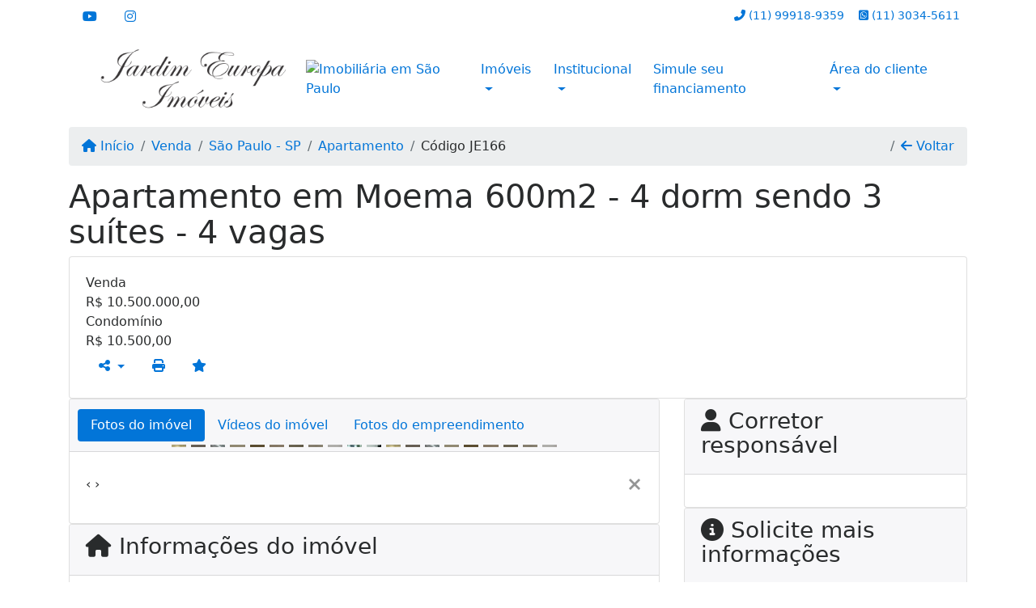

--- FILE ---
content_type: text/html; charset=UTF-8
request_url: https://www.jardimeuropaimoveis.com.br/75/imoveis/venda-apartamento-4-quartos-moema-sao-paulo-sp
body_size: 14417
content:
<!DOCTYPE html><html lang="pt-br"><head><title>Apartamento em Moema 600m2 - 4 dorm sendo 3 suítes - 4 vagas - JE166</title><meta name="description" content="Apartamento em Moema 600m2 - 4 dorm sendo 3 suítes - 4 vagas - Apartamento para venda em São Paulo - SP - Apartamento em Moema 600m2 - 4"><meta name="keywords" content="Apartamento , Apartamento São Paulo - SP, São Paulo - SP, Apartamento , imobiliarias São Paulo - SP, imobiliária São Paulo - SP, imóveis São Paulo - SP, imóveis, Apartamento"><meta charset="utf-8"><meta name="google-site-verification" content=""><meta name="Robots" content="INDEX,FOLLOW"><meta name="distribution" content="Global"><meta name="rating" content="General"><meta name="revisit-after" content="2"><meta name="classification" content="imobiliaria,imoveis"><meta name="author" content="Code49"><meta name="viewport" content="width=device-width, initial-scale=1, shrink-to-fit=no"><meta http-equiv="x-ua-compatible" content="ie=edge"><meta property="og:url" content="https://www.jardimeuropaimoveis.com.br/75/imoveis/venda-apartamento-4-quartos-moema-sao-paulo-sp"><meta property="og:image" content="https://www.jardimeuropaimoveis.com.br/admin/imovel/1516.jpg"><meta property="og:image" content="https://www.jardimeuropaimoveis.com.br/admin/imovel/mini/1516.jpg"><link rel="apple-touch-icon" href="https://www.jardimeuropaimoveis.com.br/admin/imovel/mini/1516.jpg"><meta name="thumbnail" content="https://www.jardimeuropaimoveis.com.br/admin/imovel/mini/1516.jpg"><meta property="og:type" content="website"><meta property="og:title" content="Apartamento em Moema 600m2 - 4 dorm sendo 3 suítes - 4 vagas"><meta property="og:description" content="600 M2 UTEIS

04 DORMITORIOS SENDO 03 SUITES

04 VAGAS NA GARAGEM

PROJETO DESENVOLVIDO POR JOAO ARMENTANO

FINISSIMO ACABAMENTO

VISTA DE 360 GRAus  ..."><link rel="canonical" href="https://www.jardimeuropaimoveis.com.br/75/imoveis/venda-apartamento-4-quartos-moema-sao-paulo-sp">
<!-- Bootstrap -->
<link rel="stylesheet" href="https://www.jardimeuropaimoveis.com.br/css/bootstrap.min.css" crossorigin="anonymous">

<!-- Plugins -->
<link rel="stylesheet" href="https://www.jardimeuropaimoveis.com.br/plugins/bootstrap-multiselect/bootstrap-multiselect.css">
<link rel="stylesheet" href="https://www.jardimeuropaimoveis.com.br/plugins/bootstrap-multiselect/bootstrap-multiselect-custom.css">
<link rel="stylesheet" href="https://www.jardimeuropaimoveis.com.br/plugins/datepicker/datepicker.css">
<link rel="stylesheet" href="https://www.jardimeuropaimoveis.com.br/plugins/animate/animate.min.css">
		<link rel="stylesheet" href="https://www.jardimeuropaimoveis.com.br/crm/js/plugins/quill-emoji/dist/quill-emoji.css">
	<!-- fonts -->
<link rel="stylesheet" href="https://www.jardimeuropaimoveis.com.br/css/font-awesome.min.css">
<link rel="stylesheet" href="https://www.jardimeuropaimoveis.com.br/css/c49icons.min.css">

<link rel="stylesheet" href="https://www.jardimeuropaimoveis.com.br/css/imovel.css?2026012600"><link rel="stylesheet" href="https://www.jardimeuropaimoveis.com.br/css/custom.css?2026012600"><link href="https://fonts.googleapis.com/css?family=Kaushan+Script" rel="stylesheet"><link rel="stylesheet" href="https://www.jardimeuropaimoveis.com.br/css/font-face.css"><!-- Google tag (gtag.js) -->
<script async src="https://www.googletagmanager.com/gtag/js?id=G-390LC4HR2C"></script>
<script>
  window.dataLayer = window.dataLayer || [];
  function gtag(){dataLayer.push(arguments);}
  gtag('js', new Date());

  gtag('config', 'G-390LC4HR2C');
</script></head><body class="" id="c49page-imovel">
<style>
  .fb-messenger-float {
      z-index: 999;
      position: fixed;
      font-family: 'Open sans';
      font-size: 14px;
      transition: bottom .2s;
      padding: 4px 12px 2px 12px;
      background-color: #1780b5;
      text-align: center;
      border-radius: 100px;
      font-size: 37px;
      bottom: 29px;
      right: 27px;
  }
  .fb-messenger-float i {
    color: #fff;
  }
</style>

<header id="c49header"  data-url_atual="https://www.jardimeuropaimoveis.com.br/" data-url_db="https://www.jardimeuropaimoveis.com.br/"><div id="c49row-1-1"  class="c49row c49-mod-mb-0 c49row-header-contact"><div class="container"><div class="row "><div class="col-md-3 d-flex align-items-center justify-content-center justify-content-md-start text-center text-md-left"><div  id="c49mod-38" ><div class="c49mod-contact-basic"><div class='c49-contact-social'><a aria-label='Icon share' href="https://www.youtube.com/@jardimeuropaimoveis" class="c49-social btn btn-link" target="blank"><i class="c49-icon fab fa-youtube align-middle" aria-hidden="true"></i></a><a aria-label='Icon share' href="https://www.instagram.com/jardim.europa.imoveis/" class="c49-social btn btn-link" target="blank"><i class="c49-icon fab fa-instagram align-middle" aria-hidden="true"></i></a></div></div></div></div><div class="col-md-2 d-flex align-items-center justify-content-center text-center"></div><div class="col-md-7 d-flex align-items-center justify-content-center justify-content-md-end text-center text-md-right"><div  id="c49mod-76" > <div class="c49mod-contact-dropdown"><div class="c49-contact-phone"><span class="c49-phone btn btn-link btn-no-link btn-sm"><i class="c49-icon fa fa-phone-alt align-middle" aria-hidden="true" ></i> <span class="c49-label align-middle"><a class="hidden-md-up" href="tel:11999189359">(11) 99918-9359</a><a class="hidden-sm-down" href="#">(11) 99918-9359</a></span></span><span class="c49-phone btn btn-link btn-no-link btn-sm"><i class="c49-icon fab fa-whatsapp-square align-middle" aria-hidden="true" onclick="window.open('https://api.whatsapp.com/send?phone=551130345611')"></i> <span class="c49-label align-middle"><a href=https://api.whatsapp.com/send?phone=551130345611 target='_blank'>(11) 3034-5611</a></span></span></div></div></div></div></div></div></div><div id="c49row-1-2"  class="c49row c49-mod-mb-0 c49row-navbar"><div class="container"><div class="row "><div class="col-sm-12"><div  id="c49mod-1" >
	<div class="c49mod-menu-horizontal-basic">
		<nav class="navbar  navbar-toggleable-md ">
			<div class="container">
				<button class="navbar-toggler navbar-toggler-right" type="button" data-toggle="collapse" data-target="#navbars1" aria-controls="navbarsContainer" aria-expanded="false" aria-label="Toggle navigation">
					<span class="navbar-toggler-icon"><i class="fa fa-bars" aria-hidden="true"></i></span>
				</button>
									<a aria-label="Menu mobile" class="navbar-brand" href="https://www.jardimeuropaimoveis.com.br/"><img alt="Imobiliária em Array" src="https://www.jardimeuropaimoveis.com.br/img/logo-topo.png"></a>
				
				<div class="collapse navbar-collapse" id="navbars1">
					<div class="nav navbar-nav mr-auto d-flex align-items-center justify-content-start">

						<div class='nav-item mr-auto'><div id='c49mod-2'  ><div class="c49mod-image-basic c49mod-image"><a href="https://www.jardimeuropaimoveis.com.br/"><img class="c49-image" src="https://www.jardimeuropaimoveis.com.br/img/logo-topo.png?v=1688472946" loading="lazy" alt="Imobiliária em São Paulo"></a></div></div></div><div class='nav-item dropdown '><a class='nav-link dropdown-toggle' data-toggle='dropdown' href='' role='button' aria-haspopup='true' aria-expanded='false'>Imóveis</a><div class='dropdown-menu '><ul class='dropdown'><li><a class='dropdown-item dropdown-toggle dropdown-item-sub ' data-toggle='dropdown' href='' role='button' aria-haspopup='true' aria-expanded='false'>Venda</a><div class='dropdown-menu dropdown-submenu'><ul class='dropdown'><li><a class='dropdown-item' href="javascript:search_base64('W3siaW5wdXQiOiJ0aXBvIiwidmFsdWUiOiIxIiwidGFibGUiOiJ0X2kifSx7ImlucHV0IjoiY2F0ZWdvcmlhIiwidmFsdWUiOlsiOTgiXSwidGFibGUiOiJpIn1d')" target=''>Apartamentos</a></li><li><a class='dropdown-item' href="javascript:search_base64('W3siaW5wdXQiOiJ0aXBvIiwidmFsdWUiOiIxIiwidGFibGUiOiJ0X2kifSx7ImlucHV0IjoiY2F0ZWdvcmlhIiwidmFsdWUiOlsiOTkiXSwidGFibGUiOiJpIn1d')" target=''>Casas</a></li><li><a class='dropdown-item' href="javascript:search_base64('W3siaW5wdXQiOiJ0aXBvaW50ZXJubyIsInZhbHVlIjoiMyIsInRhYmxlIjoiaSJ9LHsiaW5wdXQiOiJ0aXBvIiwidmFsdWUiOiIxIiwidGFibGUiOiJ0X2kifV0=')" target=''>Imóveis comerciais</a></li><li><a class='dropdown-item' href="javascript:search_base64('W3siaW5wdXQiOiJ0aXBvaW50ZXJubyIsInZhbHVlIjoiNCIsInRhYmxlIjoiaSJ9LHsiaW5wdXQiOiJ0aXBvIiwidmFsdWUiOiIxIiwidGFibGUiOiJ0X2kifV0=')" target=''>Imóveis rurais</a></li><li><a class='dropdown-item' href="javascript:search_base64('W3siaW5wdXQiOiJ0aXBvaW50ZXJubyIsInZhbHVlIjoiNSIsInRhYmxlIjoiaSJ9LHsiaW5wdXQiOiJ0aXBvIiwidmFsdWUiOiIxIiwidGFibGUiOiJ0X2kifV0=')" target=''>Terrenos</a></li></ul></div></li><li><a class='dropdown-item dropdown-toggle dropdown-item-sub ' data-toggle='dropdown' href='' role='button' aria-haspopup='true' aria-expanded='false'>Locação</a><div class='dropdown-menu dropdown-submenu'><ul class='dropdown'><li><a class='dropdown-item' href="javascript:search_base64('W3siaW5wdXQiOiJ0aXBvIiwidmFsdWUiOiIyIiwidGFibGUiOiJ0X2kifSx7ImlucHV0IjoiY2F0ZWdvcmlhIiwidmFsdWUiOlsiOTgiXSwidGFibGUiOiJpIn1d')" target=''>Apartamentos</a></li><li><a class='dropdown-item' href="javascript:search_base64('W3siaW5wdXQiOiJ0aXBvIiwidmFsdWUiOiIyIiwidGFibGUiOiJ0X2kifSx7ImlucHV0IjoiY2F0ZWdvcmlhIiwidmFsdWUiOlsiOTkiXSwidGFibGUiOiJpIn1d')" target=''>Casas</a></li><li><a class='dropdown-item' href="javascript:search_base64('W3siaW5wdXQiOiJ0aXBvaW50ZXJubyIsInZhbHVlIjoiMyIsInRhYmxlIjoiaSJ9LHsiaW5wdXQiOiJ0aXBvIiwidmFsdWUiOiIyIiwidGFibGUiOiJ0X2kifV0=')" target=''>Imóveis comerciais</a></li><li><a class='dropdown-item' href="javascript:search_base64('W3siaW5wdXQiOiJ0aXBvaW50ZXJubyIsInZhbHVlIjoiNCIsInRhYmxlIjoiaSJ9LHsiaW5wdXQiOiJ0aXBvIiwidmFsdWUiOiIyIiwidGFibGUiOiJ0X2kifV0=')" target=''>Imóveis rurais</a></li><li><a class='dropdown-item' href="javascript:search_base64('W3siaW5wdXQiOiJ0aXBvaW50ZXJubyIsInZhbHVlIjoiNSIsInRhYmxlIjoiaSJ9LHsiaW5wdXQiOiJ0aXBvIiwidmFsdWUiOiIyIiwidGFibGUiOiJ0X2kifV0=')" target=''>Terrenos</a></li><li><a class='dropdown-item' href="javascript:search_base64('W3siaW5wdXQiOiJ0aXBvIiwidmFsdWUiOiIzIiwidGFibGUiOiJ0X2kifV0=')" target=''>Temporada</a></li></ul></div></li></ul></div></div><div class='nav-item dropdown '><a class='nav-link dropdown-toggle' data-toggle='dropdown' href='' role='button' aria-haspopup='true' aria-expanded='false'>Institucional</a><div class='dropdown-menu '><ul class='dropdown'><li><a class='dropdown-item' href='https://www.jardimeuropaimoveis.com.br/quem-somos.php'>Quem somos</a></li><li><a class='dropdown-item' href='https://www.jardimeuropaimoveis.com.br/equipe.php'>Equipe</a></li><li><a class='dropdown-item' href='https://www.jardimeuropaimoveis.com.br/trabalhe.php'>Trabalhe conosco</a></li><li><a class='dropdown-item' href='https://www.jardimeuropaimoveis.com.br/parceiros.php'>Parceiros</a></li><li><a class='dropdown-item' href='https://www.jardimeuropaimoveis.com.br/dicionario.php'>Dicionário imobiliário</a></li><li><a class='dropdown-item' href='https://www.jardimeuropaimoveis.com.br/links-uteis.php'>Links úteis</a></li><li><a class='dropdown-item' href='https://www.jardimeuropaimoveis.com.br/noticia.php'>Notícias</a></li></ul></div></div><div class='nav-item '><a class='nav-link' href='https://www.jardimeuropaimoveis.com.br/financiamento.php' target=''>Simule seu financiamento</a></div><div class='nav-item dropdown '><a class='nav-link dropdown-toggle' data-toggle='dropdown' href='' role='button' aria-haspopup='true' aria-expanded='false'>Área do cliente</a><div class='dropdown-menu '><ul class='dropdown'><a class='dropdown-item' href='https://www.jardimeuropaimoveis.com.br/account/?tab=favorites' data-toggle='modal' data-target='#modal-client-area'><i class='fa fa-star' aria-hidden='true'></i> Imóveis favoritos</a><a class='dropdown-item' href='javascript:cadastre()'><i class='fa fa-home' aria-hidden='true'></i> Cadastrar imóvel</a><a class='dropdown-item' href='javascript:perfil()' data-toggle='modal' data-target='#modal-client-area'><i class='fa fa-gift' aria-hidden='true'></i> Encomendar imóvel</a><div class='dropdown-divider'></div><a class='dropdown-item' href='#' data-toggle='modal' data-target='#modal-client-area'><i class='fa fa-sign-in-alt' aria-hidden='true'></i> Entrar</a></ul></div></div><div class='nav-item '><div id='c49mod-65'  >
<!-- <div class="dropdown c49mod-translator c49mod-translator-basic notranslate">
	<a id="current-flag" onclick="loadGoogleTranslator()" class="nav-link dropdown-toggle" data-toggle="dropdown" href="#" role="button" aria-haspopup="true" aria-expanded="false"><div class="flag-bra1"></div></a>
	<div class="dropdown-menu dropdown-menu-right">
		<a class="dropdown-item hidden language" href="#" data-padrao="1" data-sigla="pt" data-flag="bra1" data-lang="Portuguese">
			<span class="flag-bra1 img-rounded traducao"></span> Portuguese		</a>
				<a class="dropdown-item language" href="#" data-sigla="es" data-flag="esp1" data-lang="Spanish">
			<span class="flag-esp1 img-rounded traducao"></span> Spanish		</a>
				<a class="dropdown-item language" href="#" data-sigla="en" data-flag="eua1" data-lang="English">
			<span class="flag-eua1 img-rounded traducao"></span> English		</a>
				<div id="google_translate_element" class="hidden"></div>
	</div>
</div> --></div></div>
						<!-- Menu antigo -->

											</ul>
				</div>
			</div>
		</nav>
	</div>
	</div></div></div></div></div><div id="c49row-1-3"  class=""><div class="container"><div class="row "><div class=""><div  id="c49mod-78" >
	<script>
		var phoneW = "551130345611",
		msgW1 = "Em que podemos ajudá-lo(a)?",
		msgW2 = "",
		cor = "#000000",
		position = "right",
		autoOpen = "",
		timer = "4000",
		titleW = "Contato por whatsapp",
		showpop = "",
		txtSite = "Site";
	</script>

	
		<div  class="floating-wpp "></div>

	

<script>
	var openWhatsappButton = document.getElementById("open-whatsapp");
	if (openWhatsappButton) {
		// Abrir a janela modal ao clicar no ícone do WhatsApp
		document.getElementById("open-whatsapp").addEventListener("click", function () {
			document.getElementById("modalWhats").style.display = "block";
		});

		// Fechar a janela modal ao clicar no botão "Fechar" (X)
		document.querySelector(".close").addEventListener("click", function () {
			document.getElementById("modalWhats").style.display = "none";
		});

		// Função para verificar se o e-mail é válido
		function isEmailValid(email) {
			var regex = /^[a-zA-Z0-9._-]+@[a-zA-Z0-9.-]+\.[a-zA-Z]{2,4}$/;
			return regex.test(email);
		}

		// Função para verificar se todos os campos estão preenchidos
		function camposEstaoPreenchidos() {
			var nome = document.querySelector('input[name="nome"]').value;
			var telefone = document.querySelector('input[name="telefone"]').value;
			var email = document.querySelector('input[name="email"]').value;

			return nome !== "" && telefone !== "" && email !== "";
		}

		// Manipulador de evento para o link do WhatsApp
		document.getElementById("whatsapp-link").addEventListener("click", function (e) {
			var email = document.querySelector('input[name="email"]').value;

			if (!camposEstaoPreenchidos()) {
		        e.preventDefault(); // Impede a abertura do link
		    } else if (!isEmailValid(email)) {
		        e.preventDefault(); // Impede a abertura do link
		    }
		});
	}
</script>

</div></div></div></div></div><div id="c49row-1-4"  class=""><div class=""><div class="row "><div class=""><div  id="c49mod-99" ></div></div></div></div></div></header><main id="c49main" ><div id="c49row-8-1"  class="c49row"><div class="container"><div class="row "><div class="col-md-12"><div  id="c49mod-18" >		<div class="c49mod-breadcrumb c49mod-breadcrumb-basic">
			<nav class="breadcrumb">
				<a class="breadcrumb-item" href="https://www.jardimeuropaimoveis.com.br/"><i class="fa fa-home" aria-hidden="true"></i> Início</a>
				<a class="breadcrumb-item " href="https://www.jardimeuropaimoveis.com.br/imobiliaria/venda/imoveis/2">Venda</a><a class="breadcrumb-item " href="https://www.jardimeuropaimoveis.com.br/imobiliaria/sao-paulo-sp/imoveis/4">São Paulo - SP</a><a class="breadcrumb-item " href="https://www.jardimeuropaimoveis.com.br/imobiliaria/apartamento/imoveis/3">Apartamento</a><a class="breadcrumb-item active">Código JE166</a>				<a class="breadcrumb-item breadcrumb-return float-right" href="javascript:window.history.back()"><i class="fa fa-arrow-left" aria-hidden="true"></i> Voltar</a>
			</nav>
		</div>
	

</div></div></div></div></div><div id="c49row-8-2"  class="c49row"><div class="container"><div class="row "><div class="col-md-12"><div  id="c49mod-27" >
	<div class="c49mod-property-header-basic page-position">
		<div class="c49-property-title">
							<h1>Apartamento em Moema 600m2 - 4 dorm sendo 3 suítes - 4 vagas</h1>
					</div>

		<div class="c49-property-bar" id="property-75">
			<div class="card">
				<div class="card-block">
											
									<div class="c49-property-price">
										<div class="c49-property-price-title">Venda</div>
										<div class="c49-property-price-value"><span class="c49-currency">R$</span> 10.500.000,00</div>
									</div>

								
									<div class="c49-property-price">
										<div class="c49-property-price-title">Condomínio</div>
										<div class="c49-property-price-value"><span class="c49-currency">R$</span> 10.500,00</div>
									</div>

								
					<div class="c49-action-icons">
						<div class="btn-group">
															<button onclick="mobileShare('Jardim Europa Imóveis - Apartamento em Moema 600m2 - 4 dorm sendo 3 suítes - 4 vagas', 'https://www.jardimeuropaimoveis.com.br/75/imoveis/venda-apartamento-4-quartos-moema-sao-paulo-sp')" type="button" class="btn btn-link dropdown-toggle hidden-md-up"  aria-haspopup="true" aria-expanded="false">
									<i class="fa fa-share-alt" aria-hidden="true"></i>
								</button>
								<button type="button" class="btn btn-link dropdown-toggle hidden-sm-down" data-toggle="dropdown" aria-haspopup="true" aria-expanded="false">
									<i class="fa fa-share-alt" aria-hidden="true"></i>
								</button>
								<div class="dropdown-menu dropdown-menu-right">
									<a class="dropdown-item cursor-pointer" onclick="changeIconAndCopyToClipboard(this,'https://www.jardimeuropaimoveis.com.br/75/imoveis/venda-apartamento-4-quartos-moema-sao-paulo-sp')"><i class="fa fa-clone" aria-hidden="true"></i> Copiar link</a>
									<a class="dropdown-item" href="https://api.whatsapp.com/send?text=Jardim Europa Imóveis - Apartamento em Moema 600m2 - 4 dorm sendo 3 suítes - 4 vagas - https://www.jardimeuropaimoveis.com.br/75/imoveis/venda-apartamento-4-quartos-moema-sao-paulo-sp" data-action="share/whatsapp/share" target="_blank"><i class="fab fa-whatsapp" aria-hidden="true"></i> Whatsapp</a>
									<a class="dropdown-item" href="javascript:new_window('https://www.facebook.com/sharer.php?u=https://www.jardimeuropaimoveis.com.br/75/imoveis/venda-apartamento-4-quartos-moema-sao-paulo-sp','Facebook','450','450','yes');"><i class="fab fa-facebook" aria-hidden="true"></i> Facebook</a>
									<a class="dropdown-item" href="javascript:new_window('https://twitter.com/share?text=Jardim Europa Imóveis - Apartamento em Moema 600m2 - 4 dorm sendo 3 suítes - 4 vagas 
 https://www.jardimeuropaimoveis.com.br/75/imoveis/venda-apartamento-4-quartos-moema-sao-paulo-sp&url=https://www.jardimeuropaimoveis.com.br/75/imoveis/venda-apartamento-4-quartos-moema-sao-paulo-sp','Twitter','450','450','yes');"><i class="fab fa-twitter" aria-hidden="true"></i> Twitter</a>
									<a class="dropdown-item" href="javascript:new_window('https://www.linkedin.com/shareArticle?mini=true&url=https://www.jardimeuropaimoveis.com.br/75/imoveis/venda-apartamento-4-quartos-moema-sao-paulo-sp','Linkedin','450','450','yes');"><i class="fab fa-linkedin" aria-hidden="true"></i> LinkedIn</a>
								</div>
																							<a href="" data-toggle="modal" data-target="#printModal" class="btn btn-link btn-print"><i class="fa fa-print" aria-hidden="true"></i></a>
								<a class="btn btn-link btn-favorite" data-favorito="0" href="javascript:favoritar_imovel(75, this)"><i class="fa fa-star " aria-hidden="true"></i></a>
													</div>
					</div>
				</div>
			</div>
		</div>
	</div>

	<div class="modal fade print-modal" id="printModal" tabindex="-1" role="dialog" aria-labelledby="exampleModalLabel" aria-hidden="true">
		<div class="modal-dialog modal-lg" role="document">
			<div class="modal-content">
				<div class="modal-header">
					<h5 class="modal-title" id="exampleModalLabel">Ficha de impressão</h5>
					<button type="button" class="close" data-dismiss="modal" aria-label="Close">
						<span aria-hidden="true">&times;</span>
					</button>
				</div>
				<div class="modal-body">
					<iframe class="frame-size" src="https://www.jardimeuropaimoveis.com.br/print.php?id=75"></iframe>
				</div>
			</div>
		</div>
	</div>

	</div></div></div></div></div><div id="c49row-8-3"  class="c49row"><div class="container"><div class="row "><div class="col-md-8"><div class="" id="c49wrap-24"><div class="card c49wrap-card-tab">
			<div class="card-header">
			<ul class="nav nav-pills card-header-pills pull-xs-left slider-pro-tab" role="tablist">
									<li class="nav-item">
						<a class="nav-link active" data-toggle="tab" href="#c49mod-24-1" role="tab"><span>Fotos do imóvel</span></a>
					</li>
									<li class="nav-item">
						<a class="nav-link " data-toggle="tab" href="#c49mod-24-2" role="tab"><span>Vídeos do imóvel</span></a>
					</li>
									<li class="nav-item">
						<a class="nav-link " data-toggle="tab" href="#c49mod-24-3" role="tab"><span>Fotos do empreendimento</span></a>
					</li>
							</ul>
		</div>

		<div class="card-block">
			<div class="tab-content">
									<div class="tab-pane active" id="c49mod-24-1" role="tabpanel">
			            			                    <div id="c49mod-28" class="">
	<div class="c49mod-property-gallery-bluimp">

					<div class="tab-pane active" id="photos-property" role="tabpanel">

				<div id="photos-property-carousel" class="carousel c49-carousel-gallery slide" data-ride="carousel">
					<ol class="carousel-indicators">
													<li data-target="#photos-property-carousel" style="background-image: url(https://www.jardimeuropaimoveis.com.br//admin/imovel/mini/1516.jpg);" data-slide-to="0" class="active"></li>
																				<li data-target="#photos-property-carousel" style="background-image: url(https://www.jardimeuropaimoveis.com.br//admin/imovel/mini/1517.jpg);" data-slide-to="1" class=""></li>
																				<li data-target="#photos-property-carousel" style="background-image: url(https://www.jardimeuropaimoveis.com.br//admin/imovel/mini/1518.jpg);" data-slide-to="2" class=""></li>
																				<li data-target="#photos-property-carousel" style="background-image: url(https://www.jardimeuropaimoveis.com.br//admin/imovel/mini/1519.jpg);" data-slide-to="3" class=""></li>
																				<li data-target="#photos-property-carousel" style="background-image: url(https://www.jardimeuropaimoveis.com.br//admin/imovel/mini/1520.jpg);" data-slide-to="4" class=""></li>
																				<li data-target="#photos-property-carousel" style="background-image: url(https://www.jardimeuropaimoveis.com.br//admin/imovel/mini/1521.jpg);" data-slide-to="5" class=""></li>
																				<li data-target="#photos-property-carousel" style="background-image: url(https://www.jardimeuropaimoveis.com.br//admin/imovel/mini/1522.jpg);" data-slide-to="6" class=""></li>
																				<li data-target="#photos-property-carousel" style="background-image: url(https://www.jardimeuropaimoveis.com.br//admin/imovel/mini/1523.jpg);" data-slide-to="7" class=""></li>
																				<li data-target="#photos-property-carousel" style="background-image: url(https://www.jardimeuropaimoveis.com.br//admin/imovel/mini/1524.jpg);" data-slide-to="8" class=""></li>
																				<li data-target="#photos-property-carousel" style="background-image: url(https://www.jardimeuropaimoveis.com.br//admin/imovel/mini/1525.jpg);" data-slide-to="9" class=""></li>
																				<li data-target="#photos-property-carousel" style="background-image: url(https://www.jardimeuropaimoveis.com.br//admin/imovel/mini/1526.jpg);" data-slide-to="10" class=""></li>
																				<li data-target="#photos-property-carousel" style="background-image: url(https://www.jardimeuropaimoveis.com.br//admin/imovel/mini/20250721T1141010300-983158142.jpg);" data-slide-to="11" class=""></li>
																				<li data-target="#photos-property-carousel" style="background-image: url(https://www.jardimeuropaimoveis.com.br//admin/imovel/mini/20250721T1141010300-90866275.jpg);" data-slide-to="12" class=""></li>
																				<li data-target="#photos-property-carousel" style="background-image: url(https://www.jardimeuropaimoveis.com.br//admin/imovel/mini/20250721T1141020300-678825886.jpg);" data-slide-to="13" class=""></li>
																				<li data-target="#photos-property-carousel" style="background-image: url(https://www.jardimeuropaimoveis.com.br//admin/imovel/mini/20250721T1141020300-931078712.jpg);" data-slide-to="14" class=""></li>
																				<li data-target="#photos-property-carousel" style="background-image: url(https://www.jardimeuropaimoveis.com.br//admin/imovel/mini/20250721T1141030300-281105998.jpg);" data-slide-to="15" class=""></li>
																				<li data-target="#photos-property-carousel" style="background-image: url(https://www.jardimeuropaimoveis.com.br//admin/imovel/mini/20250721T1141030300-572754650.jpg);" data-slide-to="16" class=""></li>
																				<li data-target="#photos-property-carousel" style="background-image: url(https://www.jardimeuropaimoveis.com.br//admin/imovel/mini/20250721T1141030300-665980995.jpg);" data-slide-to="17" class=""></li>
																				<li data-target="#photos-property-carousel" style="background-image: url(https://www.jardimeuropaimoveis.com.br//admin/imovel/mini/20250721T1141030300-493309412.jpg);" data-slide-to="18" class=""></li>
																				<li data-target="#photos-property-carousel" style="background-image: url(https://www.jardimeuropaimoveis.com.br//admin/imovel/mini/20250721T1141030300-469800672.jpg);" data-slide-to="19" class=""></li>
																		</ol>
					<div class="carousel-inner gal-relative" role="listbox">
													<div class="carousel-item active" data-foto="https://www.jardimeuropaimoveis.com.br/exportacao/fotos/1516.jpg" data-gallery="imovel">
								<div style="background-image: url(https://www.jardimeuropaimoveis.com.br/exportacao/fotos/1516.jpg);"></div>
								<span class="legenda"></span>
							</div>
																				<div class="carousel-item " data-foto="https://www.jardimeuropaimoveis.com.br/exportacao/fotos/1517.jpg" data-gallery="imovel">
								<div style="background-image: url(https://www.jardimeuropaimoveis.com.br/exportacao/fotos/1517.jpg);"></div>
								<span class="legenda"></span>
							</div>
																				<div class="carousel-item " data-foto="https://www.jardimeuropaimoveis.com.br/exportacao/fotos/1518.jpg" data-gallery="imovel">
								<div style="background-image: url(https://www.jardimeuropaimoveis.com.br/exportacao/fotos/1518.jpg);"></div>
								<span class="legenda"></span>
							</div>
																				<div class="carousel-item " data-foto="https://www.jardimeuropaimoveis.com.br/exportacao/fotos/1519.jpg" data-gallery="imovel">
								<div style="background-image: url(https://www.jardimeuropaimoveis.com.br/exportacao/fotos/1519.jpg);"></div>
								<span class="legenda"></span>
							</div>
																				<div class="carousel-item " data-foto="https://www.jardimeuropaimoveis.com.br/exportacao/fotos/1520.jpg" data-gallery="imovel">
								<div style="background-image: url(https://www.jardimeuropaimoveis.com.br/exportacao/fotos/1520.jpg);"></div>
								<span class="legenda"></span>
							</div>
																				<div class="carousel-item " data-foto="https://www.jardimeuropaimoveis.com.br/exportacao/fotos/1521.jpg" data-gallery="imovel">
								<div style="background-image: url(https://www.jardimeuropaimoveis.com.br/exportacao/fotos/1521.jpg);"></div>
								<span class="legenda"></span>
							</div>
																				<div class="carousel-item " data-foto="https://www.jardimeuropaimoveis.com.br/exportacao/fotos/1522.jpg" data-gallery="imovel">
								<div style="background-image: url(https://www.jardimeuropaimoveis.com.br/exportacao/fotos/1522.jpg);"></div>
								<span class="legenda"></span>
							</div>
																				<div class="carousel-item " data-foto="https://www.jardimeuropaimoveis.com.br/exportacao/fotos/1523.jpg" data-gallery="imovel">
								<div style="background-image: url(https://www.jardimeuropaimoveis.com.br/exportacao/fotos/1523.jpg);"></div>
								<span class="legenda"></span>
							</div>
																				<div class="carousel-item " data-foto="https://www.jardimeuropaimoveis.com.br/exportacao/fotos/1524.jpg" data-gallery="imovel">
								<div style="background-image: url(https://www.jardimeuropaimoveis.com.br/exportacao/fotos/1524.jpg);"></div>
								<span class="legenda"></span>
							</div>
																				<div class="carousel-item " data-foto="https://www.jardimeuropaimoveis.com.br/exportacao/fotos/1525.jpg" data-gallery="imovel">
								<div style="background-image: url(https://www.jardimeuropaimoveis.com.br/exportacao/fotos/1525.jpg);"></div>
								<span class="legenda"></span>
							</div>
																				<div class="carousel-item " data-foto="https://www.jardimeuropaimoveis.com.br/exportacao/fotos/1526.jpg" data-gallery="imovel">
								<div style="background-image: url(https://www.jardimeuropaimoveis.com.br/exportacao/fotos/1526.jpg);"></div>
								<span class="legenda"></span>
							</div>
																				<div class="carousel-item " data-foto="https://www.jardimeuropaimoveis.com.br/exportacao/fotos/20250721T1141010300-983158142.jpg" data-gallery="imovel">
								<div style="background-image: url(https://www.jardimeuropaimoveis.com.br/exportacao/fotos/20250721T1141010300-983158142.jpg);"></div>
								<span class="legenda"></span>
							</div>
																				<div class="carousel-item " data-foto="https://www.jardimeuropaimoveis.com.br/exportacao/fotos/20250721T1141010300-90866275.jpg" data-gallery="imovel">
								<div style="background-image: url(https://www.jardimeuropaimoveis.com.br/exportacao/fotos/20250721T1141010300-90866275.jpg);"></div>
								<span class="legenda"></span>
							</div>
																				<div class="carousel-item " data-foto="https://www.jardimeuropaimoveis.com.br/exportacao/fotos/20250721T1141020300-678825886.jpg" data-gallery="imovel">
								<div style="background-image: url(https://www.jardimeuropaimoveis.com.br/exportacao/fotos/20250721T1141020300-678825886.jpg);"></div>
								<span class="legenda"></span>
							</div>
																				<div class="carousel-item " data-foto="https://www.jardimeuropaimoveis.com.br/exportacao/fotos/20250721T1141020300-931078712.jpg" data-gallery="imovel">
								<div style="background-image: url(https://www.jardimeuropaimoveis.com.br/exportacao/fotos/20250721T1141020300-931078712.jpg);"></div>
								<span class="legenda"></span>
							</div>
																				<div class="carousel-item " data-foto="https://www.jardimeuropaimoveis.com.br/exportacao/fotos/20250721T1141030300-281105998.jpg" data-gallery="imovel">
								<div style="background-image: url(https://www.jardimeuropaimoveis.com.br/exportacao/fotos/20250721T1141030300-281105998.jpg);"></div>
								<span class="legenda"></span>
							</div>
																				<div class="carousel-item " data-foto="https://www.jardimeuropaimoveis.com.br/exportacao/fotos/20250721T1141030300-572754650.jpg" data-gallery="imovel">
								<div style="background-image: url(https://www.jardimeuropaimoveis.com.br/exportacao/fotos/20250721T1141030300-572754650.jpg);"></div>
								<span class="legenda"></span>
							</div>
																				<div class="carousel-item " data-foto="https://www.jardimeuropaimoveis.com.br/exportacao/fotos/20250721T1141030300-665980995.jpg" data-gallery="imovel">
								<div style="background-image: url(https://www.jardimeuropaimoveis.com.br/exportacao/fotos/20250721T1141030300-665980995.jpg);"></div>
								<span class="legenda"></span>
							</div>
																				<div class="carousel-item " data-foto="https://www.jardimeuropaimoveis.com.br/exportacao/fotos/20250721T1141030300-493309412.jpg" data-gallery="imovel">
								<div style="background-image: url(https://www.jardimeuropaimoveis.com.br/exportacao/fotos/20250721T1141030300-493309412.jpg);"></div>
								<span class="legenda"></span>
							</div>
																				<div class="carousel-item " data-foto="https://www.jardimeuropaimoveis.com.br/exportacao/fotos/20250721T1141030300-469800672.jpg" data-gallery="imovel">
								<div style="background-image: url(https://www.jardimeuropaimoveis.com.br/exportacao/fotos/20250721T1141030300-469800672.jpg);"></div>
								<span class="legenda"></span>
							</div>
																		</div>
					<a class="carousel-control-prev" href="#photos-property-carousel" role="button" data-slide="prev">
						<span class="carousel-control-prev-icon" aria-hidden="true"></span>
						<span class="sr-only">Previous</span>
					</a>
					<a class="carousel-control-next" href="#photos-property-carousel" role="button" data-slide="next">
						<span class="carousel-control-next-icon" aria-hidden="true"></span>
						<span class="sr-only">Next</span>
					</a>
				</div>

			</div>
			</div>


<link rel="stylesheet" href="https://www.jardimeuropaimoveis.com.br/plugins/blueimp-gallery/blueimp-gallery.min.css?2026012612">
<div id="blueimp-gallery" class="blueimp-gallery blueimp-gallery-controls" data-use-bootstrap-modal="false" data-hide-page-scrollbars="false">
    <div class="slides"></div>
    <h3 class="title"></h3>
    <a class="prev">‹</a>
    <a class="next">›</a>
    <a class="close">×</a>
    <a class="play-pause"></a>
    <ol class="indicator"></ol>
    <div class="modal fade">
        <div class="modal-dialog">
            <div class="modal-content">
                <div class="modal-header">
                    <button type="button" class="close" aria-hidden="true">&times;</button>
                    <h4 class="modal-title"></h4>
                </div>
                <div class="modal-body next"></div>
                <div class="modal-footer">
                    <button type="button" class="btn btn-default pull-left prev">
                        <i class="glyphicon glyphicon-chevron-left"></i>
                        Previous
                    </button>
                    <button type="button" class="btn btn-primary next">
                        Next
                        <i class="glyphicon glyphicon-chevron-right"></i>
                    </button>
                </div>
            </div>
        </div>
    </div>
</div>

</div>
			                					</div>
									<div class="tab-pane " id="c49mod-24-2" role="tabpanel">
			            			                    <div id="c49mod-70" class="">


	<div class="c49mod-property-gallery-basic">

					<div class="tab-pane" id="videos-property" role="tabpanel">
				<div id="videos-property-carousel" class="carousel c49-carousel-gallery slide" data-ride="carousel" data-interval="false">
					<div class="carousel-inner" role="listbox">
													<div class="carousel-item active" data-foto="https://www.jardimeuropaimoveis.com.br/exportacao/fotos/20250721T1141030300-469800672.jpg" data-gallery="video">
								<iframe class="sp-video" src="https://www.youtube.com/embed/OoehkC6Odwk?enablejsapi=1&amp;wmode=opaque" width="100%" frameborder="0" allowfullscreen></iframe>
							</div>
																		</div>
					<a class="carousel-control-prev" href="#videos-property-carousel" role="button" data-slide="prev">
						<span class="carousel-control-prev-icon" aria-hidden="true"></span>
						<span class="sr-only">Previous</span>
					</a>
					<a class="carousel-control-next" href="#videos-property-carousel" role="button" data-slide="next">
						<span class="carousel-control-next-icon" aria-hidden="true"></span>
						<span class="sr-only">Next</span>
					</a>
				</div>
			</div>
			</div>
<link rel="stylesheet" href="https://www.jardimeuropaimoveis.com.br/plugins/blueimp-gallery/blueimp-gallery.min.css?2026012612">
<div id="blueimp-gallery" class="blueimp-gallery blueimp-gallery-controls" data-use-bootstrap-modal="false" data-hide-page-scrollbars="false">
    <div class="slides"></div>
    <h3 class="title"></h3>
    <a class="prev">‹</a>
    <a class="next">›</a>
    <a class="close">×</a>
    <a class="play-pause"></a>
    <ol class="indicator"></ol>
    <div class="modal fade">
        <div class="modal-dialog">
            <div class="modal-content">
                <div class="modal-header">
                    <button type="button" class="close" aria-hidden="true">&times;</button>
                    <h4 class="modal-title"></h4>
                </div>
                <div class="modal-body next"></div>
                <div class="modal-footer">
                    <button type="button" class="btn btn-default pull-left prev">
                        <i class="glyphicon glyphicon-chevron-left"></i>
                        Previous
                    </button>
                    <button type="button" class="btn btn-primary next">
                        Next
                        <i class="glyphicon glyphicon-chevron-right"></i>
                    </button>
                </div>
            </div>
        </div>
    </div>
</div>

</div>
			                					</div>
									<div class="tab-pane " id="c49mod-24-3" role="tabpanel">
			            			                    <div id="c49mod-53" class="">


	<div class="c49mod-property-gallery-bluimp">

					<div class="wrap-hidden" data-hidden="#c49mod-24-3"></div>
		
	</div>
<link rel="stylesheet" href="https://www.jardimeuropaimoveis.com.br/plugins/blueimp-gallery/blueimp-gallery.min.css?2026012612">
<div id="blueimp-gallery" class="blueimp-gallery blueimp-gallery-controls" data-use-bootstrap-modal="false" data-hide-page-scrollbars="false">
    <div class="slides"></div>
    <h3 class="title"></h3>
    <a class="prev">‹</a>
    <a class="next">›</a>
    <a class="close">×</a>
    <a class="play-pause"></a>
    <ol class="indicator"></ol>
    <div class="modal fade">
        <div class="modal-dialog">
            <div class="modal-content">
                <div class="modal-header">
                    <button type="button" class="close" aria-hidden="true">&times;</button>
                    <h4 class="modal-title"></h4>
                </div>
                <div class="modal-body next"></div>
                <div class="modal-footer">
                    <button type="button" class="btn btn-default pull-left prev">
                        <i class="glyphicon glyphicon-chevron-left"></i>
                        Previous
                    </button>
                    <button type="button" class="btn btn-primary next">
                        Next
                        <i class="glyphicon glyphicon-chevron-right"></i>
                    </button>
                </div>
            </div>
        </div>
    </div>
</div>

</div>
			                					</div>
							</div>
		</div>
	</div>
</div><div class="" id="c49wrap-17"><div class="card c49wrap-card">
						<div class="card-header">
				<h3 class="c49-card-title">
					<i class="fa fa-home"></i>
					Informações do imóvel				</h3>
			</div>
		
		<div class="card-block ">
	        		                <div id="c49mod-29"  >
	<div class="c49mod-property-infos-basic">

		
			<div class="c49-property-numbers d-flex justify-content-between">
				<div class="c49-property-features">
					<div class="c49-property-number-wrap"><span class="c49icon-bedroom-1"></span><div class="c49-property-number">4 quartos</div><div class="c49-property-number2">  (sendo 3 suítes)</div></div><div class="c49-property-number-wrap"><span class="c49icon-bathroom-1"></span><div class="c49-property-number">5 banh.</div></div><div class="c49-property-number-wrap"><span class="c49icon-garage-1"></span><div class="c49-property-number">4 Vagas descobertas</div></div>				</div>

				<div class="info-codigo">
					<span class="info-codigo-ref">Cód.</span> JE166				</div>
			</div>

							<h2 class="property-title m-b-20">Apartamento em Moema 600m2 - 4 dorm sendo 3 suítes - 4 vagas</h2>
			
							<div class="property-description p-b-20">
					<p>600 M2 UTEIS<br />
<br />
04 DORMITORIOS SENDO 03 SUITES<br />
<br />
04 VAGAS NA GARAGEM<br />
<br />
PROJETO DESENVOLVIDO POR JOAO ARMENTANO<br />
<br />
FINISSIMO ACABAMENTO<br />
<br />
VISTA DE 360 GRAus  ( IBIRAPUERA )<br />
<br />
ESPACO DE LAZER PRIVATIVO INCLUINDO PISCINA - CHURRASQUEIRA - DECK - COPA DE APOIO )<br />
<br />
ARMARIOS EMBUTIDOS <br />
<br />
AR CONDICIONADO<br />
<br />
TOTALMENTE CLEAN <br />
<br />
<br />
<br />
DO PREDIO<br />
<br />
LAZER TOTAL <br />
<br />
FITNESS<br />
<br />
PLAY <br />
<br />
SEGURANCA MAXIMA</p>
				</div>
			
			<div class="row">
				<div class="col-sm-12">
										 
							<div class="table-row table-row-odd" id="transacao">
								<div><i class="fa fa-chevron-circle-right"></i> Transação</div>
								 
								<div> Venda </div> 
							</div>
						 
							<div class="table-row table-row-odd" id="finalidade">
								<div><i class="fa fa-chevron-circle-right"></i> Finalidade</div>
								 
								<div> Residencial </div> 
							</div>
						 
							<div class="table-row table-row-odd" id="tipodeimovel">
								<div><i class="fa fa-chevron-circle-right"></i> Tipo de imóvel</div>
								 
								<div> Apartamento </div> 
							</div>
						 
							<div class="table-row table-row-odd" id="endereco">
								<div><i class="fa fa-chevron-circle-right"></i> Endereço</div>
								 
								<div> Al Dos Arapanés<span class='showNum'>, 165</span> </div> 
							</div>
						 
							<div class="table-row table-row-odd" id="cidade">
								<div><i class="fa fa-chevron-circle-right"></i> Cidade</div>
								 
								<div> São Paulo - SP </div> 
							</div>
						 
							<div class="table-row table-row-odd" id="bairro">
								<div><i class="fa fa-chevron-circle-right"></i> Bairro</div>
								 
								<div> Moema </div> 
							</div>
						 
							<div class="table-row table-row-odd" id="areaprivativa">
								<div><i class="fa fa-chevron-circle-right"></i> Área privativa</div>
								 
								<div> 538 m² <span class='badge badge-default m2txt'> R$ 19.516,73/m²</span> </div> 
							</div>
						 
							<div class="table-row table-row-odd" id="idadedoimovel">
								<div><i class="fa fa-chevron-circle-right"></i> Idade do imóvel</div>
								 
								<div> 38 anos (1988) </div> 
							</div>
						 			
				</div>
			</div>

			<br><br>

			
			
		</div>		</div>
		            	            		</div>
	</div></div><div class="" id="c49wrap-15"><div class="card c49wrap-card">
						<div class="card-header">
				<h3 class="c49-card-title">
					<i class="fa fa-map-marker"></i>
					Mapa				</h3>
			</div>
		
		<div class="card-block p-0">
	        		                <div id="c49mod-30"  >
				<link rel="stylesheet" href="https://www.jardimeuropaimoveis.com.br/modules/map/leaflet.css">
		<link rel="stylesheet" href="https://www.jardimeuropaimoveis.com.br/modules/map/MarkerCluster.Default.min.css">
		<link rel="stylesheet" href="https://www.jardimeuropaimoveis.com.br/modules/map/MarkerCluster.css">
		<link rel="stylesheet" href="https://www.jardimeuropaimoveis.com.br/modules/map/custom.min.css">
		
		<div id="c49mod-map-basic" data-id-imovel="75" class="c49mod-map-basic " data-id-module="30" data-properties-filter="" data-path="modules/map/basic/c49mod-map-basic" data-search="" data-select="U0VMRUNUIGkuKiBGUk9NIGltb3ZlbCBBUyBpICBXSEVSRSBpLmlkPSc3NScgQU5EIGkuZXhpYmlyaW1vdmVsc2l0ZT0nMScgQU5EIGkuc2l0dWFjYW8hPScxJyBBTkQgaS5zaXR1YWNhbyE9JzcnIEFORCBpLnNpdHVhY2FvIT0nOCc=" data-num_reg_pages="1" data-input_ordem='bnVsbA=='>
			<div>
				<div id="mapid" data-select="[base64]" data-tabela="1" data-maxzoom="14"></div>
							</div>
					</div>

		

	
</div>
		            	            		</div>
	</div></div></div><div class="col-md-4"><div class="" id="c49wrap-30"><div class="card c49wrap-card">
						<div class="card-header">
				<h3 class="c49-card-title">
					<i class="fa fa-user"></i>
					Corretor responsável				</h3>
			</div>
		
		<div class="card-block ">
	        		                <div id="c49mod-87"  >
    <div class="c49mod-broker-profile-basic">

                    <div class="c49wrap-hidden"></div>
            </div>
</div>
		            	            		</div>
	</div></div><div class="" id="c49wrap-14"><div class="card c49wrap-card">
						<div class="card-header">
				<h3 class="c49-card-title">
					<i class="fa fa-info-circle"></i>
					Solicite mais informações				</h3>
			</div>
		
		<div class="card-block ">
	        		                <div id="c49mod-23"  >


		<div class="c49mod-form">

			<div class="c49mod" id="c49mod-form-001" data-tabela="45" data-form-title="">

				<form>

					<div class="row">

						<div class="col-sm-12">

							<div id="alert" class="alert alert-danger hidden" role="alert"></div>

						</div>



						<div class="col-sm-12">

							<fieldset class="form-group">

								<input data-form='1' data-required='1' data-msg="Por favor, preencha seu nome" name='nome' type="text" class="form-control" placeholder="Nome">

								<div class="form-control-feedback"></div>

							</fieldset>

						</div>



						<div class="col-sm-12">

							<fieldset class="form-group">

								<input data-form='1' data-required='1' data-msg="Por favor, preencha um telefone" name='telefone' type="text" inputmode="numeric" class="form-control somente-numeros" placeholder="Telefone">

								<div class="form-control-feedback"></div>

							</fieldset>

						</div>



						<div class="col-sm-12">

							<fieldset class="form-group">

								<input data-form='1' data-required='1' data-msg="Por favor, preencha seu e-mail" name='email' type="text" class="form-control" placeholder="E-mail">

								<div class="form-control-feedback"></div>

							</fieldset>

						</div>



						<div class="col-sm-12">

							<fieldset class="form-group">

								<textarea rows="5" data-required='1' data-msg="Digite uma mensagem" data-form='1' name='mensagem' type="text" class="form-control" placeholder="Mensagem"></textarea>

								<div class="form-control-feedback"></div>

								<input data-form='1' name='id_imovel' value="75" type="hidden" class="form-control hidden">

							</fieldset>

						</div>





						<div class="col-sm-12">

							<fieldset class="form-group">

								
								<div class="btn btn-secondary btn-block form-submit" id="form-property" role="button" ><i class="fa fa-envelope"></i> Enviar por e-mail</div>

							</fieldset>

						</div>

					</div>

				</form>

			</div>



			
					<div class="c49mod-whatsapp-button">

						<div>

							<span>OU</span>

						</div>

						<div class="btn btn-secondary btn-block btn-whatsapp">

							<a id="form-whats-property" target="_blank" href="https://api.whatsapp.com/send?phone=551130345611&text=Olá, gostaria de mais informações sobre o imóvel %23JE166 https://www.jardimeuropaimoveis.com.br/75/imoveis/venda-apartamento-4-quartos-moema-sao-paulo-sp&utm_source=Google&utm_medium=CPC&utm_campaign=Whatsapp-Site">

								<span class="card-title"><i class="fab fa-whatsapp"></i> Falar agora por WhatsApp</span>

							</a>

						</div>

						<div class="btn btn-secondary btn-block">

							<a id="form-whats-offers" onclick="makeOffer('', 75)">

								<span class="card-title"><i class="fa fa-thumbs-up"></i> Fazer proposta </span>

							</a>
							
						</div>

					</div>

					


		</div>



		<script>

			document.querySelectorAll('.somente-numeros').forEach(function(input) {

				input.addEventListener('input', function() {

					this.value = this.value.replace(/\D/g, '');

				});

			});

		</script>

	

		</div>
		            	            		</div>
	</div></div><div  id="c49mod-97" >
	<div class="c49mod-links-list">

		
	</div>

	</div><div  id="c49mod-92" >







</div><div  id="c49mod-100" >		</div><div class="" id="c49wrap-34"><div class="card c49wrap-card">
						<div class="card-header">
				<h3 class="c49-card-title">
					<i class="fa fa-calendar"></i>
					Calendário de temporada				</h3>
			</div>
		
		<div class="card-block p-0">
	        		                <div id="c49mod-91"  ><div class="c49wrap-hidden"></div>
</div>
		            	            		</div>
	</div></div><div class="" id="c49wrap-16"><div class="card c49wrap-card">
						<div class="card-header">
				<h3 class="c49-card-title">
					<i class="fa fa-home"></i>
					Veja também				</h3>
			</div>
		
		<div class="card-block ">
	        		                <div id="c49mod-47"  >
		<section id="c49mod-properties-list-mini" data-id-module="47" data-search="" data-select="[base64]" class="c49mod-properties-list-mini" data-path='modules/properties/list-mini/c49mod-properties-list-mini'  data-properties-filter="" data-num_reg_pages="" data-input_ordem='bnVsbA=='>
							<div class="c49-property-mini">
					<h3 class="c49-mini-title"><a href="https://www.jardimeuropaimoveis.com.br/1099/imoveis/venda-apartamento-4-quartos-jardim-europa-sao-paulo-sp">Apartamento a venda no Jardim Europa - 312m2 - 4 dorms - 3 suítes - 4 vagas</a></h3>
					<div class="c49-property-mini-wrap d-flex align-items-stretch" id="property-1099">
						<div class="c49-mini-photo">
							<a href="https://www.jardimeuropaimoveis.com.br/1099/imoveis/venda-apartamento-4-quartos-jardim-europa-sao-paulo-sp">
																		<img class="img-fluid" src="https://www.jardimeuropaimoveis.com.br/admin/imovel/mini/20251008T1622310300-273708815.jpg" loading="lazy" alt="Venda em Jardim Europa - São Paulo" width="250" height="188">
																																		</a>
																												</div>
						<div class="c49-mini-body">					
															<a href="https://www.jardimeuropaimoveis.com.br/1099/imoveis/venda-apartamento-4-quartos-jardim-europa-sao-paulo-sp"><p class="c49-property-value"><span class="c49-currency">R$</span> 14.290.000,00</p></a>
							
							<a href="https://www.jardimeuropaimoveis.com.br/1099/imoveis/venda-apartamento-4-quartos-jardim-europa-sao-paulo-sp"><p class="c49-property-neibourhood"></p></a>
							<div class="c49-property-numbers d-flex justify-content-between">
																	<a href="https://www.jardimeuropaimoveis.com.br/1099/imoveis/venda-apartamento-4-quartos-jardim-europa-sao-paulo-sp">
										<div class="c49-property-number-wrap d-flex align-items-center" data-toggle="tooltip" data-placement="top" rel="tooltip" title="sendo 3 suítes">
											<span class="c49icon-bedroom-1"></span>
											<div class="c49-property-number">4</div>
										</div>
									</a>
								
																	<a href="https://www.jardimeuropaimoveis.com.br/1099/imoveis/venda-apartamento-4-quartos-jardim-europa-sao-paulo-sp">
										<div class="c49-property-number-wrap d-flex align-items-center">
											<span class="c49icon-bathroom-1"></span>
											<div class="c49-property-number">5</div>
										</div>
									</a>
								
																	<a href="https://www.jardimeuropaimoveis.com.br/1099/imoveis/venda-apartamento-4-quartos-jardim-europa-sao-paulo-sp">
										<div class="c49-property-number-wrap d-flex align-items-center" data-toggle="tooltip" data-placement="top" rel="tooltip" title="sendo 4 cobertas">
											<span class="c49icon-garage-1"></span>
											<div class="c49-property-number">4</div>
										</div>
									</a>
															</div>
						</div>
					</div>
				</div>
							<div class="c49-property-mini">
					<h3 class="c49-mini-title"><a href="https://www.jardimeuropaimoveis.com.br/1126/imoveis/venda-apartamento-4-quartos-jardim-europa-sao-paulo-sp">Apartamento a venda no Jardim Europa  277m2  4 dorms. ( 3 suítes ) 3 vagas</a></h3>
					<div class="c49-property-mini-wrap d-flex align-items-stretch" id="property-1126">
						<div class="c49-mini-photo">
							<a href="https://www.jardimeuropaimoveis.com.br/1126/imoveis/venda-apartamento-4-quartos-jardim-europa-sao-paulo-sp">
																		<img class="img-fluid" src="https://www.jardimeuropaimoveis.com.br/admin/imovel/mini/20260122T1047360300-990227759.jpg" loading="lazy" alt="Venda em Jardim Europa - São Paulo" width="250" height="188">
																																		</a>
																												</div>
						<div class="c49-mini-body">					
															<a href="https://www.jardimeuropaimoveis.com.br/1126/imoveis/venda-apartamento-4-quartos-jardim-europa-sao-paulo-sp"><p class="c49-property-value"><span class="c49-currency">R$</span> 11.000.000,00</p></a>
							
							<a href="https://www.jardimeuropaimoveis.com.br/1126/imoveis/venda-apartamento-4-quartos-jardim-europa-sao-paulo-sp"><p class="c49-property-neibourhood"></p></a>
							<div class="c49-property-numbers d-flex justify-content-between">
																	<a href="https://www.jardimeuropaimoveis.com.br/1126/imoveis/venda-apartamento-4-quartos-jardim-europa-sao-paulo-sp">
										<div class="c49-property-number-wrap d-flex align-items-center" data-toggle="tooltip" data-placement="top" rel="tooltip" title="sendo 3 suítes">
											<span class="c49icon-bedroom-1"></span>
											<div class="c49-property-number">4</div>
										</div>
									</a>
								
																	<a href="https://www.jardimeuropaimoveis.com.br/1126/imoveis/venda-apartamento-4-quartos-jardim-europa-sao-paulo-sp">
										<div class="c49-property-number-wrap d-flex align-items-center">
											<span class="c49icon-bathroom-1"></span>
											<div class="c49-property-number">5</div>
										</div>
									</a>
								
																	<a href="https://www.jardimeuropaimoveis.com.br/1126/imoveis/venda-apartamento-4-quartos-jardim-europa-sao-paulo-sp">
										<div class="c49-property-number-wrap d-flex align-items-center" data-toggle="tooltip" data-placement="top" rel="tooltip" title="sendo 3 cobertas">
											<span class="c49icon-garage-1"></span>
											<div class="c49-property-number">3</div>
										</div>
									</a>
															</div>
						</div>
					</div>
				</div>
							<div class="c49-property-mini">
					<h3 class="c49-mini-title"><a href="https://www.jardimeuropaimoveis.com.br/1054/imoveis/venda-apartamento-4-quartos-itaim-bibi-sao-paulo-sp">Apartamento no Itaim Bibi  541m2 privativos  4 suítes - 6 vagas</a></h3>
					<div class="c49-property-mini-wrap d-flex align-items-stretch" id="property-1054">
						<div class="c49-mini-photo">
							<a href="https://www.jardimeuropaimoveis.com.br/1054/imoveis/venda-apartamento-4-quartos-itaim-bibi-sao-paulo-sp">
																		<img class="img-fluid" src="https://www.jardimeuropaimoveis.com.br/admin/imovel/mini/20251203T1413360300-997226764.jpg" loading="lazy" alt="Venda em Itaim Bibi - São Paulo" width="250" height="188">
																																		</a>
																												</div>
						<div class="c49-mini-body">					
															<a href="https://www.jardimeuropaimoveis.com.br/1054/imoveis/venda-apartamento-4-quartos-itaim-bibi-sao-paulo-sp"><p class="c49-property-value"><span class="c49-currency">R$</span> 29.080.000,00</p></a>
							
							<a href="https://www.jardimeuropaimoveis.com.br/1054/imoveis/venda-apartamento-4-quartos-itaim-bibi-sao-paulo-sp"><p class="c49-property-neibourhood"></p></a>
							<div class="c49-property-numbers d-flex justify-content-between">
																	<a href="https://www.jardimeuropaimoveis.com.br/1054/imoveis/venda-apartamento-4-quartos-itaim-bibi-sao-paulo-sp">
										<div class="c49-property-number-wrap d-flex align-items-center" data-toggle="tooltip" data-placement="top" rel="tooltip" title="sendo 4 suítes">
											<span class="c49icon-bedroom-1"></span>
											<div class="c49-property-number">4</div>
										</div>
									</a>
								
																	<a href="https://www.jardimeuropaimoveis.com.br/1054/imoveis/venda-apartamento-4-quartos-itaim-bibi-sao-paulo-sp">
										<div class="c49-property-number-wrap d-flex align-items-center">
											<span class="c49icon-bathroom-1"></span>
											<div class="c49-property-number">5</div>
										</div>
									</a>
								
																	<a href="https://www.jardimeuropaimoveis.com.br/1054/imoveis/venda-apartamento-4-quartos-itaim-bibi-sao-paulo-sp">
										<div class="c49-property-number-wrap d-flex align-items-center" data-toggle="tooltip" data-placement="top" rel="tooltip" title="sendo 6 cobertas">
											<span class="c49icon-garage-1"></span>
											<div class="c49-property-number">6</div>
										</div>
									</a>
															</div>
						</div>
					</div>
				</div>
							<div class="c49-property-mini">
					<h3 class="c49-mini-title"><a href="https://www.jardimeuropaimoveis.com.br/1047/imoveis/venda-apartamento-4-quartos-vila-nova-conceicao-sao-paulo-sp">Apartamento a venda na Vila Nova Conceição - 358m2 - 4 suítes - 4 vagas</a></h3>
					<div class="c49-property-mini-wrap d-flex align-items-stretch" id="property-1047">
						<div class="c49-mini-photo">
							<a href="https://www.jardimeuropaimoveis.com.br/1047/imoveis/venda-apartamento-4-quartos-vila-nova-conceicao-sao-paulo-sp">
																		<img class="img-fluid" src="https://www.jardimeuropaimoveis.com.br/admin/imovel/mini/20250726T2115260300-799733704.jpg" loading="lazy" alt="Venda em Vila Nova Conceição - São Paulo" width="250" height="188">
																																		</a>
																												</div>
						<div class="c49-mini-body">					
															<a href="https://www.jardimeuropaimoveis.com.br/1047/imoveis/venda-apartamento-4-quartos-vila-nova-conceicao-sao-paulo-sp"><p class="c49-property-value"><span class="c49-currency">R$</span> 17.415.139,49</p></a>
							
							<a href="https://www.jardimeuropaimoveis.com.br/1047/imoveis/venda-apartamento-4-quartos-vila-nova-conceicao-sao-paulo-sp"><p class="c49-property-neibourhood"></p></a>
							<div class="c49-property-numbers d-flex justify-content-between">
																	<a href="https://www.jardimeuropaimoveis.com.br/1047/imoveis/venda-apartamento-4-quartos-vila-nova-conceicao-sao-paulo-sp">
										<div class="c49-property-number-wrap d-flex align-items-center" data-toggle="tooltip" data-placement="top" rel="tooltip" title="sendo 4 suítes">
											<span class="c49icon-bedroom-1"></span>
											<div class="c49-property-number">4</div>
										</div>
									</a>
								
																	<a href="https://www.jardimeuropaimoveis.com.br/1047/imoveis/venda-apartamento-4-quartos-vila-nova-conceicao-sao-paulo-sp">
										<div class="c49-property-number-wrap d-flex align-items-center">
											<span class="c49icon-bathroom-1"></span>
											<div class="c49-property-number">5</div>
										</div>
									</a>
								
																	<a href="https://www.jardimeuropaimoveis.com.br/1047/imoveis/venda-apartamento-4-quartos-vila-nova-conceicao-sao-paulo-sp">
										<div class="c49-property-number-wrap d-flex align-items-center" data-toggle="tooltip" data-placement="top" rel="tooltip" title="sendo 4 cobertas">
											<span class="c49icon-garage-1"></span>
											<div class="c49-property-number">4</div>
										</div>
									</a>
															</div>
						</div>
					</div>
				</div>
							<div class="c49-property-mini">
					<h3 class="c49-mini-title"><a href="https://www.jardimeuropaimoveis.com.br/1043/imoveis/venda-apartamento-4-quartos-itaim-bibi-sao-paulo-sp">Apartamento a venda reformado no Itaim bibi 189m2 - 04 dorm - 3 vagas</a></h3>
					<div class="c49-property-mini-wrap d-flex align-items-stretch" id="property-1043">
						<div class="c49-mini-photo">
							<a href="https://www.jardimeuropaimoveis.com.br/1043/imoveis/venda-apartamento-4-quartos-itaim-bibi-sao-paulo-sp">
																		<img class="img-fluid" src="https://www.jardimeuropaimoveis.com.br/admin/imovel/mini/20250725T1327390300-881882221.jpg" loading="lazy" alt="Venda em Itaim Bibi - São Paulo" width="250" height="188">
																																		</a>
																												</div>
						<div class="c49-mini-body">					
															<a href="https://www.jardimeuropaimoveis.com.br/1043/imoveis/venda-apartamento-4-quartos-itaim-bibi-sao-paulo-sp"><p class="c49-property-value"><span class="c49-currency">R$</span> 4.200.000,00</p></a>
							
							<a href="https://www.jardimeuropaimoveis.com.br/1043/imoveis/venda-apartamento-4-quartos-itaim-bibi-sao-paulo-sp"><p class="c49-property-neibourhood">Itaim Bibi</p></a>
							<div class="c49-property-numbers d-flex justify-content-between">
																	<a href="https://www.jardimeuropaimoveis.com.br/1043/imoveis/venda-apartamento-4-quartos-itaim-bibi-sao-paulo-sp">
										<div class="c49-property-number-wrap d-flex align-items-center" data-toggle="tooltip" data-placement="top" rel="tooltip" title="sendo 3 suítes">
											<span class="c49icon-bedroom-1"></span>
											<div class="c49-property-number">4</div>
										</div>
									</a>
								
																	<a href="https://www.jardimeuropaimoveis.com.br/1043/imoveis/venda-apartamento-4-quartos-itaim-bibi-sao-paulo-sp">
										<div class="c49-property-number-wrap d-flex align-items-center">
											<span class="c49icon-bathroom-1"></span>
											<div class="c49-property-number">6</div>
										</div>
									</a>
								
																	<a href="https://www.jardimeuropaimoveis.com.br/1043/imoveis/venda-apartamento-4-quartos-itaim-bibi-sao-paulo-sp">
										<div class="c49-property-number-wrap d-flex align-items-center" data-toggle="tooltip" data-placement="top" rel="tooltip" title="sendo 3 cobertas">
											<span class="c49icon-garage-1"></span>
											<div class="c49-property-number">3</div>
										</div>
									</a>
															</div>
						</div>
					</div>
				</div>
					</section>

	 

	</div>
		            	            		</div>
	</div></div><div class="" id="c49wrap-8"><div class="card c49wrap-card">
			
		<div class="card-block ">
	        		                <div id="c49mod-31"  >
    <div class="c49mod-text-basic">
        <span class="c49-text">
            <strong>Não é bem o que procurava?</strong><br><a href="javascript:perfil()">Clique aqui</a> e encomende seu imóvel        </span>
    </div>

    </div>
		            	            		</div>
	</div></div><div  id="c49mod-90" >			<div class="c49mod-whatsapp-banner">
				<div class="card card-banner">
											<a target="_blank" href="https://api.whatsapp.com/send?phone=551130345611&text=Olá, gostaria de mais informações sobre o imóvel %23 https://www.jardimeuropaimoveis.com.br/75/imoveis/venda-apartamento-4-quartos-moema-sao-paulo-sp">
											<div class="card-img" style="background-image:url('https://www.jardimeuropaimoveis.com.br/img/c49-info-whats1.jpg')"></div>
						<div class="card-img-overlay">
							<h4 class="card-title">Solicite mais informações por WhatsApp</h4>
						</div>
					</a>
				</div>
			</div>
			</div></div></div></div></div></main><footer id="c49footer"><div id="c49row-2-1" data-modules-required="WyIzOCJd" class="c49row c49-mod-mb-0 hidden-md-down"><div class="container"><div class="row "><div class="col-lg-6 d-flex align-items-center text-center text-lg-left"><div  id="c49mod-37" >
    <div class="c49mod-text-basic">
        <span class="c49-text">
            Siga-nos nas redes sociais        </span>
    </div>

    </div></div><div class="col-lg-6 d-flex align-items-center text-center text-lg-right"><div  id="c49mod-38" ><div class="c49mod-contact-basic"><div class='c49-contact-social'><a aria-label='Icon share' href="https://www.youtube.com/@jardimeuropaimoveis" class="c49-social btn btn-link" target="blank"><i class="c49-icon fab fa-youtube align-middle" aria-hidden="true"></i></a><a aria-label='Icon share' href="https://www.instagram.com/jardim.europa.imoveis/" class="c49-social btn btn-link" target="blank"><i class="c49-icon fab fa-instagram align-middle" aria-hidden="true"></i></a></div></div></div></div></div></div></div><div id="c49row-2-2"  class="c49row c49-mod-mb-0 hidden-md-down"><div class="container"><div class="row "><div class="col-md-3"><div  id="c49mod-55" ><div class="c49mod-menu-basic">
			<div class="btn-group-vertical btn-block" role="group">
							<div class="c49-title">Bairros mais acessados</div>

									
						<a href="javascript:search_base64('W3siaW5wdXQiOiJpZGJhaXJybyIsInZhbHVlIjpbIjEiXSwidGFibGUiOiJpIn1d')" class="btn btn-secondary">Jardim Europa</a><a href="javascript:search_base64('W3siaW5wdXQiOiJpZGJhaXJybyIsInZhbHVlIjpbIjIiXSwidGFibGUiOiJpIn1d')" class="btn btn-secondary">Itaim Bibi</a><a href="javascript:search_base64('W3siaW5wdXQiOiJpZGJhaXJybyIsInZhbHVlIjpbIjUiXSwidGFibGUiOiJpIn1d')" class="btn btn-secondary">Jardim Paulistano</a><a href="javascript:search_base64('W3siaW5wdXQiOiJpZGJhaXJybyIsInZhbHVlIjpbIjYiXSwidGFibGUiOiJpIn1d')" class="btn btn-secondary">Vila Nova Conceição</a><a href="javascript:search_base64('W3siaW5wdXQiOiJpZGJhaXJybyIsInZhbHVlIjpbIjciXSwidGFibGUiOiJpIn1d')" class="btn btn-secondary">Vila Olímpia</a>		

														</div>
	
	
	
		

	
		
				
		
			
						

			
			
			
			
			
					</div></div></div><div class="col-md-3"><div  id="c49mod-56" ><div class="c49mod-menu-basic">
			<div class="btn-group-vertical btn-block" role="group">
							<div class="c49-title">Tipos mais buscados</div>

									
						<a href="javascript:search_base64('W3siaW5wdXQiOiJjYXRlZ29yaWEiLCJ2YWx1ZSI6WyI5OCJdLCJ0YWJsZSI6ImkifV0=')" class="btn btn-secondary">Apartamento</a><a href="javascript:search_base64('W3siaW5wdXQiOiJjYXRlZ29yaWEiLCJ2YWx1ZSI6WyI2NiJdLCJ0YWJsZSI6ImkifV0=')" class="btn btn-secondary">Cobertura</a><a href="javascript:search_base64('W3siaW5wdXQiOiJjYXRlZ29yaWEiLCJ2YWx1ZSI6WyI5OSJdLCJ0YWJsZSI6ImkifV0=')" class="btn btn-secondary">Casa</a><a href="javascript:search_base64('W3siaW5wdXQiOiJjYXRlZ29yaWEiLCJ2YWx1ZSI6WyI4NyJdLCJ0YWJsZSI6ImkifV0=')" class="btn btn-secondary">Sobrado</a><a href="javascript:search_base64('W3siaW5wdXQiOiJjYXRlZ29yaWEiLCJ2YWx1ZSI6WyI1NCJdLCJ0YWJsZSI6ImkifV0=')" class="btn btn-secondary">Sala</a>		

														</div>
	
	
	
		

	
		
				
		
			
						

			
			
			
			
			
					</div></div></div><div class="col-md-3"><div  id="c49mod-57" ><div class="c49mod-menu-basic">
	
			<div class="btn-group-vertical btn-block" role="group">
							<div class="c49-title">Imóveis por quarto</div>

																				<a href="javascript:search_base64('W3siaW5wdXQiOiJkb3JtaXRvcmlvKyIsInZhbHVlIjpbMV0sInRhYmxlIjoiaSJ9XQ==')" class="btn btn-secondary">1 Quarto</a>
																									<a href="javascript:search_base64('W3siaW5wdXQiOiJkb3JtaXRvcmlvKyIsInZhbHVlIjpbMl0sInRhYmxlIjoiaSJ9XQ==')" class="btn btn-secondary">2 Quarto</a>
																									<a href="javascript:search_base64('W3siaW5wdXQiOiJkb3JtaXRvcmlvKyIsInZhbHVlIjpbM10sInRhYmxlIjoiaSJ9XQ==')" class="btn btn-secondary">3 Quarto</a>
																									<a href="javascript:search_base64('W3siaW5wdXQiOiJkb3JtaXRvcmlvKyIsInZhbHVlIjpbNF0sInRhYmxlIjoiaSJ9XQ==')" class="btn btn-secondary">4 Quarto</a>
																									<a href="javascript:search_base64('W3siaW5wdXQiOiJkb3JtaXRvcmlvKyIsInZhbHVlIjpbNV0sInRhYmxlIjoiaSJ9XQ==')" class="btn btn-secondary">5 Quarto</a>
														</div>
	
	
		

	
		
				
		
			
						

			
			
			
			
			
					</div></div></div><div class="col-md-3"><div  id="c49mod-58" ><div class="c49mod-menu-basic">
			<div class="btn-group-vertical btn-block" role="group">
							<div class="c49-title">Imóveis por preço</div>

									
										<a class="btn btn-secondary" href="javascript:search_base64('W3siaW5wdXQiOiJ2YWxvcl92YWxvciIsInZhbHVlIjp7InZhbG9yX21heGltbyI6IjUwMDAwLjAwIn0sInRhYmxlIjoidnYiLCJ0eXBlIjoxfV0=')">
					Até 50 mil				</a>
							<a class="btn btn-secondary" href="javascript:search_base64('W3siaW5wdXQiOiJ2YWxvcl92YWxvciIsInZhbHVlIjp7InZhbG9yX21pbmltbyI6IjUwMDAwLjAwIiwidmFsb3JfbWF4aW1vIjoiMTAwMDAwLjAwIn0sInRhYmxlIjoidnYiLCJ0eXBlIjoxfV0=')">
					De 50 mil até 100 mil				</a>
							<a class="btn btn-secondary" href="javascript:search_base64('W3siaW5wdXQiOiJ2YWxvcl92YWxvciIsInZhbHVlIjp7InZhbG9yX21pbmltbyI6IjEwMDAwMC4wMCIsInZhbG9yX21heGltbyI6IjUwMDAwMC4wMCJ9LCJ0YWJsZSI6InZ2IiwidHlwZSI6MX1d')">
					De 100 mil até 500 mil				</a>
							<a class="btn btn-secondary" href="javascript:search_base64('W3siaW5wdXQiOiJ2YWxvcl92YWxvciIsInZhbHVlIjp7InZhbG9yX21pbmltbyI6IjUwMDAwMC4wMCIsInZhbG9yX21heGltbyI6IjEwMDAwMDAuMDAifSwidGFibGUiOiJ2diIsInR5cGUiOjF9XQ==')">
					De 500 mil até 1 Milhão				</a>
							<a class="btn btn-secondary" href="javascript:search_base64('W3siaW5wdXQiOiJ2YWxvcl92YWxvciIsInZhbHVlIjp7InZhbG9yX21pbmltbyI6IjEwMDAwMDAuMDAifSwidGFibGUiOiJ2diIsInR5cGUiOjF9XQ==')">
					A partir de 1 Milhão				</a>
					

														</div>
	
	
	
		

	
		
				
		
			
						

			
			
			
			
			
					</div></div></div></div></div></div><div id="c49row-2-3"  class="c49row c49-mod-mb-0 hidden-md-down"><div class="container"><div class="row "><div class="col-md-12"><div class='c49mod-menu-tags ' id="c49mod-67" ><div class="c49mod-menu-basic">
			<div class="btn-group-vertical btn-block" role="group">
							<div class="c49-title">Buscas frequentes</div>

									
						<a href="javascript:search_idbusca(248)" class="btn btn-secondary"><strong>Imóvel</strong> para <strong>venda</strong> em <strong>São Paulo - SP</strong></a><a href="javascript:search_idbusca(20)" class="btn btn-secondary"><strong>Apartamento</strong> para <strong>venda</strong> em <strong>Jardim Europa Jardim Paulistano</strong></a><a href="javascript:search_idbusca(3)" class="btn btn-secondary"><strong>Apartamento</strong></a><a href="javascript:search_idbusca(1)" class="btn btn-secondary"><strong>Apartamento</strong> para <strong>venda</strong> <strong></strong></a><a href="javascript:search_idbusca(124)" class="btn btn-secondary"><strong>Imóvel</strong> para <strong>locação</strong> em <strong>São Paulo - SP</strong></a><a href="javascript:search_idbusca(26)" class="btn btn-secondary"><strong>Imóvel</strong> para <strong>locação</strong> <strong></strong></a><a href="javascript:search_idbusca(2)" class="btn btn-secondary"><strong>Imóvel</strong> para <strong>venda</strong> <strong></strong></a><a href="javascript:search_idbusca(118)" class="btn btn-secondary"><strong>Apartamento</strong> para <strong>locação</strong> <strong></strong></a><a href="javascript:search_idbusca(8)" class="btn btn-secondary"><strong>Imóvel</strong> em <strong>Jardim Europa</strong> <strong></strong></a><a href="javascript:search_idbusca(4)" class="btn btn-secondary"><strong>Imóvel</strong> em <strong>São Paulo - SP</strong> <strong></strong></a><a href="javascript:search_idbusca(499)" class="btn btn-secondary"><strong>Imóvel</strong> para <strong>venda</strong> em <strong>São Paulo - SP</strong></a><a href="javascript:search_idbusca(13)" class="btn btn-secondary"><strong>Cobertura</strong> para <strong>venda</strong> em <strong>Itaim Bibi, Jardim Europa e mais 4</strong> com 3 quartos ou mais, até R$ 4.500.000,00 - 13...</a><a href="javascript:search_idbusca(631)" class="btn btn-secondary"><strong>Apartamento</strong> para <strong>venda</strong> em <strong>Jardim Europa</strong></a><a href="javascript:search_idbusca(1513)" class="btn btn-secondary"><strong>Apartamento</strong> para <strong>venda</strong> em <strong>Campo Belo</strong> com 3 quartos ou mais, 3 suítes ou mais, 4 banheiros ou mais - 1513...</a><a href="javascript:search_idbusca(64)" class="btn btn-secondary"><strong>Casa</strong></a><a href="javascript:search_idbusca(2011)" class="btn btn-secondary"><strong>Apartamento</strong> para <strong>venda</strong> em <strong>São Paulo - SP</strong></a><a href="javascript:search_idbusca(14)" class="btn btn-secondary"><strong>Cobertura</strong></a><a href="javascript:search_idbusca(5940)" class="btn btn-secondary"><strong>Apartamento</strong> para <strong>venda</strong> em <strong>Jardim Europa</strong> com 3 quartos ou mais, até R$ 3.000.000,00</a><a href="javascript:search_idbusca(881)" class="btn btn-secondary"><strong>Apartamento</strong> para <strong>venda</strong> em <strong>Jardim Europa</strong> com 3 quartos ou mais</a><a href="javascript:search_idbusca(3459)" class="btn btn-secondary"><strong>Imóvel</strong> em <strong>Penápolis - SP</strong> <strong></strong></a>		

														</div>
	
	
	
		

	
		
				
		
			
						

			
			
			
			
			
					</div></div></div></div></div></div><div id="c49row-2-4"  class="c49row c49-mod-mb-0 c49row-logo-footer"><div class="container"><div class="row "><div class="col-lg-3 d-flex align-items-center text-center text-lg-left"><div  id="c49mod-12" ><div class="c49mod-image-basic c49mod-image"><a href="https://www.jardimeuropaimoveis.com.br/"><img class="c49-image" src="https://www.jardimeuropaimoveis.com.br/img/logo-topo.png?v=1688472946" loading="lazy" alt="Imobiliária em São Paulo"></a></div></div></div><div class="col-lg-3 d-flex align-items-center text-center text-lg-left"><div  id="c49mod-9" >
    <div class="c49mod-text-basic">
        <span class="c49-text">
            <a href='https://www.jardimeuropaimoveis.com.br/contato.php'><i class='c49-icon fa fa-envelope align-middle'></i> <span class='c49-label align-middle'>Atendimento por e-mail</span></a>        </span>
    </div>

    </div></div><div class="col-lg-3 d-flex align-items-center text-center text-lg-right"><div  id="c49mod-10" ><div class="c49mod-contact-basic"><div class="c49-contact-phone"><span class="c49-phone btn btn-link btn-no-link" target="blank"><span class="c49-label align-middle"><a class="hidden-md-up" href="tel:11999189359">(11) 99918-9359</a><a class="hidden-sm-down" href="#">(11) 99918-9359</a></span> <i class="c49-icon fa fa-phone-alt align-middle" aria-hidden="true" ></i></span><span class="c49-phone btn btn-link btn-no-link" target="blank"><span class="c49-label align-middle"><a href=https://api.whatsapp.com/send?phone=551130345611 target='_blank'>(11) 3034-5611</a></span> <i class="c49-icon fab fa-whatsapp-square align-middle" aria-hidden="true" onclick="window.open('https://api.whatsapp.com/send?phone=551130345611')"></i></span></div></div></div></div><div class="col-lg-3 align-items-center text-center text-lg-right"><div  id="c49mod-93" >
    <div class="c49mod-text-basic">
        <span class="c49-text">
            <a rel="noopener" href="https://transparencyreport.google.com/safe-browsing/search?url=https://www.jardimeuropaimoveis.com.br/" target="_blank"><img alt="ssl-checker" src="https://www.jardimeuropaimoveis.com.br/gallery/google.png"></a>
        </span>
    </div>

    </div><div  id="c49mod-94" >    <div class="c49mod-text-basic">
        <span class="c49-text">
            <a rel="noopener" href="https://www.sslshopper.com/ssl-checker.html#hostname=https://www.jardimeuropaimoveis.com.br/" target="_blank"><img alt="ssl-checker" src="https://www.jardimeuropaimoveis.com.br/gallery/ssl.png"></a>
        </span>
    </div>
    </div></div></div></div></div><div id="c49row-2-5"  class="c49row c49-mod-mb-0 c49row-copyright"><div class="container"><div class="row "><div class="col-md-8 d-flex align-items-center text-center text-md-left"><div  id="c49mod-11" ><div class="c49mod-contact-basic"><div class="c49-contact-address"><i class="c49-icon fa fa-map-marker"></i> CRECI 20779-J, Jardim Europa, São Paulo, SP</div></div></div></div><div class="col-md-2 text-center text-md-right"><div  id="c49mod-89" >
    <div class="c49mod-text-basic">
        <span class="c49-text">
            <a href='https://www.jardimeuropaimoveis.com.br/privacy.php'>Política de privacidade</span></a>        </span>
    </div>

    </div></div><div class="col-md-2 text-center text-md-right"><div  id="c49mod-43" >
    <div class="c49mod-text-basic">
        <span class="c49-text">
            <a href='https://www.code49.com.br' target='_blank'><span id='by49' class='c49icon-code49-2' data-toggle='tooltip' data-placement='left' rel='tooltip' title='Desenvolvido por CODE 49'></span></a>        </span>
    </div>

    </div></div></div></div></div></footer>
<div id="modal-client-area" class="modal fade" tabindex="-1" aria-hidden="true">
	<div class="modal-dialog" role="document">
		<div class="modal-content" id="modal-email-rec">
			<div class="modal-header">
				<h4 class="modal-title">Área do cliente</h4>
				<button type="button" class="close" data-dismiss="modal" aria-label="Close">
					<span aria-hidden="true">&times;</span>
				</button>
			</div>
				
					<div class="modal-body">
						<ul class="nav nav-tabs nav-justified" role="tablist">
							<li class="nav-item">
								<a class="nav-link active" data-toggle="tab" href="#login" role="tab">Entrar</a>
							</li>
							<li class="nav-item">
								<a class="nav-link " data-toggle="tab" href="#register" role="tab">Registrar</a>
							</li>
						</ul>

						<div class="tab-content">
							<div class="tab-pane active" id="login" role="tabpanel">
								<div class="row" id="loginFace">
									<div class="col-sm-12">
										<a class="btn btn-secondary btn-block c49btn c49btn-main" href="http://www.flex49.com.br/exportacao/fbconfig.php?url=https://www.jardimeuropaimoveis.com.br/&bs4=1"><i class="fab fa-facebook" aria-hidden="true"></i> Entrar com Facebook</a>
										<p class="text-center mt-3"><em>ou</em></p>
									</div>
								</div>
								<form>
									<div class="row">
										<div class="col-sm-12">
											<div id="alert" class="alert alert-danger hidden" role="alert"></div>
										</div>
										<div class="col-sm-6">
											<fieldset class="form-group">
												<label>E-mail</label>
												<input data-dado="1" data-required="1" data-msg="Por favor preencha seu e-mail" type="text" class="form-control" name="email" placeholder="">
											</fieldset>
										</div>
										<div class="col-sm-6">
											<fieldset class="form-group">
												<label>Senha</label>
												<input data-dado="1" data-required="1" data-msg="Por favor preencha sua senha" type="password" class="form-control" name="senha" placeholder="">
											</fieldset>
										</div>						
									</div>
									<div class="row">
										<div class="col-sm-12">
											<div class="c49btn btn btn-primary btn-block client-area-submit"><i class="fa fa-check" aria-hidden="true"></i> Entrar</div>
										</div>
									</div>
								</form>
								<div class="row">
									<div class="col-sm-12 rec-senha">
										<a class="" data-toggle="collapse" href="#esqueciasenha" role="button" aria-expanded="false" aria-controls="esqueciasenha">
											Esqueci minha senha										</a>
									</div>
									<div class="col-sm-12 form-group collapse" id="esqueciasenha">
										<input data-msg="Por favor preencha seu e-mail" type="text" class="form-control form-group" id="mailcli" name="email_senha" placeholder="E-mail">
										<input class="c49btn btn btn-primary btn-block" type="submit" value="Enviar" onclick="recSenha('email')">
									</div>
									<div class="col-sm-12 form-group">
										<div class="hidden alert alert-info" id="invalido">E-mail inválido.</div>
									</div>
								</div>
							</div>
							<div class="tab-pane " id="register" role="tabpanel">
								<div class="row">
									<div class="col-sm-12" id="registerFace">
										<a class="btn btn-primary btn-block c49btn c49btn-main" href="http://www.flex49.com.br/exportacao/fbconfig.php?url=https://www.jardimeuropaimoveis.com.br/&bs4=1"><i class="fab fa-facebook" aria-hidden="true"></i> Registrar com Facebook</a>
										<p class="text-center mt-3"><em>ou</em></p>
									</div>
								</div>

								<form>
									<div class="row">
										<div class="col-sm-12">
											<div id="alert" class="alert alert-danger hidden" role="alert"></div>
										</div>
										<div class="col-sm-6">
											<fieldset class="form-group">
												<label>Nome</label>
												<input data-dado="1" type="text" class="form-control" data-msg="Por favor preencha seu nome" placeholder="" name="nome" data-required="1">
											</fieldset>
										</div>
										<div class="col-sm-6">
											<fieldset class="form-group">
												<label>Telefone</label>
												<input data-dado="1" type="text" class="form-control" data-msg="Por favor preencha seu telefone" placeholder="(XX) 91234 5678" name="telefone" data-required="1">
											</fieldset>
										</div>
										<div class="col-sm-6">
											<fieldset class="form-group">
												<label>E-mail</label>
												<input data-dado="1" type="text" class="form-control" data-msg="Por favor preencha seu e-mail" placeholder="" name="email" data-required="1">
											</fieldset>
										</div>
										<div class="col-sm-6">
											<fieldset class="form-group">
												<label>Senha</label>
												<input data-dado="1" type="password" class="form-control" data-msg="Por favor preencha sua senha" placeholder="" name="senha" data-required="1">
											</fieldset>
										</div>
									</div>
									<div class="row">
										<div class="col-sm-12">
											<div class="c49btn btn btn-primary btn-block client-area-submit"><i class="fa fa-check" aria-hidden="true"></i> Registrar</div>
										</div>
									</div>
								</form>
							</div>
						</div>
					</div>
								<div class="modal-footer">
					<button type="button" class="btn btn-secondary" data-dismiss="modal"><i class="fa fa-times" aria-hidden="true"></i> Fechar</button>
				</div>
			</div>
		</div>
	</div><div id="modal-cadastre-tipointerno" class="modal fade" tabindex="-1" aria-hidden="true">
	<div class="modal-dialog" role="document">
		<div class="modal-content">
			<div class="modal-header">
				<h4 class="modal-title">Escolha o tipo de ficha</h4>
				<button type="button" class="close" data-dismiss="modal" aria-label="Close">
					<span aria-hidden="true">&times;</span>
				</button>
			</div>

			<div class="modal-body">
				<div class="btn-group-vertical btn-block">
					<a href="javascript:cadastre(1)" class="btn btn-secondary btn-lg text-center c49btn">Apartamento</a>
					<a href="javascript:cadastre(2)" class="btn btn-secondary btn-lg text-center c49btn">Casa</a>
					<a href="javascript:cadastre(3)" class="btn btn-secondary btn-lg text-center c49btn">Comercial</a>
					<a href="javascript:cadastre(4)" class="btn btn-secondary btn-lg text-center c49btn">Rural</a>
					<a href="javascript:cadastre(5)" class="btn btn-secondary btn-lg text-center c49btn">Terreno</a>
				</div>
			</div>

			<div class="modal-footer d-flex justify-content-start">
				<button type="button" class="btn btn-secondary c49btn" data-dismiss="modal"><i class="fa fa-times" aria-hidden="true"></i> Cancelar</button>
			</div>
		</div>
	</div>
</div><div id="modal-make-offer" class="modal fade" tabindex="-1" aria-hidden="true">
	<div class="modal-dialog" role="document">
		<div class="modal-content" id="modal-email-rec">
			<div class="modal-header">
				<h4 class="modal-title">Proposta</h4>
				<button type="button" class="close" data-dismiss="modal" aria-label="Close">
					<span aria-hidden="true">&times;</span>
				</button>
			</div>
            <div class="modal-body">
                
                <div class="tab-content">
                    <div class="tab-pane active" id="login" role="tabpanel">
                        <form>
                            <div class="row">
                                <div class="col-sm-12">
                                    <div id="alert" class="alert alert-danger hidden" role="alert"></div>
                                </div>
                                <div class="col-sm-12">
                                    <fieldset class="form-group">
                                        <textarea rows="5" data-required="1" id="condicoes" data-msg="Condições de pagamento" data-form="1" name="mensagem" type="text" class="form-control" placeholder="Condições de pagamento"></textarea>
                                    </fieldset>
                                </div>
                                <div class="col-sm-6">
                                    <fieldset class="form-group">
                                        										<label>Data da proposta</label>
                                        <input data-dado="1" id="date-proposta" value="2026-01-26" type="date" data-required="1" data-msg="Por favor preencha sua senha" type="password" class="form-control" name="senha" placeholder="Horário">
                                    </fieldset>
                                </div>
                                <div class="col-sm-6">
                                    <fieldset class="form-group">
                                                                                <label>Validade</label>
                                        <input data-dado="1" id="date-validade" type="date" value="2026-02-02" data-required="1" data-msg="Por favor preencha sua senha" type="password" class="form-control" name="senha" placeholder="Horário">
                                    </fieldset>
                                </div>						
                            </div>
                            <div class="row">
                                <div class="col-sm-12">
                                    <div class="c49btn btn btn-primary btn-block make-offer-submit"><i class="fa fa-check" aria-hidden="true"></i> Enviar </div>
                                </div>
                            </div>

                            <div class="label mt-3">
								<div class="hidden alert alert-success" id="success-visit">Proposta enviada com sucesso.</div>
							</div>
                        </form>
                    </div>
                    
                </div>
            </div>
            <div class="modal-footer">
                <button type="button" class="btn btn-secondary" data-dismiss="modal"><i class="fa fa-times" aria-hidden="true"></i> Fechar</button>
            </div>
        </div>
    </div>
</div><script src="https://www.jardimeuropaimoveis.com.br/js/jquery.min.js" crossorigin="anonymous"></script>
<script src="https://www.jardimeuropaimoveis.com.br/js/tether.min.js" crossorigin="anonymous"></script>
<script src="https://www.jardimeuropaimoveis.com.br/js/bootstrap.min.js" crossorigin="anonymous"></script>

<!-- Plugins  -->
<script src="https://www.jardimeuropaimoveis.com.br/plugins/wow/wow.min.js"></script>
<script src="https://www.jardimeuropaimoveis.com.br/plugins/c49Captcha/index.js"></script>
<script src="https://www.jardimeuropaimoveis.com.br/plugins/bootstrap-multiselect/bootstrap-multiselect.js"></script>
<script src="https://www.jardimeuropaimoveis.com.br/plugins/swipe/swipe.js"></script>
<script src="https://www.jardimeuropaimoveis.com.br/plugins/datepicker/datepicker.js"></script>
<script src="https://www.jardimeuropaimoveis.com.br/plugins/maskMoney/maskMoney.min.js"></script>
<!-- <script type="text/javascript" src="//www.flex49.com.br/cron/addthis_widget.js#pubid=ra-58de561255a3c3e5"></script> -->

<!-- Idioma -->
<script>
	var idioma = {
		'Nenhum selecionado':'Nenhum selecionado','selecionado(s)':'selecionado(s)','Todos selecionados':'Todos selecionados','Selecionar todos':'Selecionar todos','imovel':'imovel','imoveis':'imoveis','imobiliaria':'imobiliaria','Pesquisar':'Pesquisar','Imóvel adicionado a sua <a class="btn-link" href="%url_atual%account/?tab=favorites">lista de favoritos</a>':'Imóvel adicionado a sua <a class="btn-link" href="%url_atual%account/?tab=favorites">lista de favoritos</a>','E-mail inválido':'E-mail inválido','Janeiro':'Janeiro','Fevereiro':'Fevereiro','Março':'Março','Abril':'Abril','Maio':'Maio','Junho':'Junho','Julho':'Julho','Agosto':'Agosto','Setembro':'Setembro','Outubro':'Outubro','Novembro':'Novembro','Dezembro':'Dezembro','Fechar':'Fechar','E-mail não cadastrado':'E-mail não cadastrado','Clique aqui':'Clique aqui','para voltar a área de login':'para voltar a área de login','Uma mensagem foi enviada ao e-mail preenchido':'Uma mensagem foi enviada ao e-mail preenchido','Senha alterada com sucesso':'Senha alterada com sucesso','para realizar o login':'para realizar o login','obrigado':'obrigado','contato':'contato','O acesso à área do cliente está indisponível':'O acesso à área do cliente está indisponível','Por gentileza':'Por gentileza','entre em contato</a> com a imobiliária':'entre em contato</a> com a imobiliária',	
	};
</script>

<!-- Wow -->
<script>
	new WOW().init();
</script>

<!-- Custom -->
<script src="https://www.jardimeuropaimoveis.com.br/js/all.js?2026012600"></script>

<script src="https://www.jardimeuropaimoveis.com.br/modules/whatsapp/js/whatsapp.js?2026012600"></script>
<script src="https://www.jardimeuropaimoveis.com.br/plugins/blueimp-gallery/blueimp-gallery.min.js?2026012600?2026012600"></script>
<script src="https://www.jardimeuropaimoveis.com.br/modules/property-gallery/blueimp/c49mod-property-gallery-blueimp.min.js?2026012600?2026012600"></script>
<script src="https://www.jardimeuropaimoveis.com.br/plugins/blueimp-gallery/blueimp-gallery.min.js?2026012600?2026012600"></script>
<script src="https://www.jardimeuropaimoveis.com.br/modules/property-gallery/blueimp/c49mod-property-gallery-blueimp.min.js?2026012600?2026012600"></script>
<script src="https://www.jardimeuropaimoveis.com.br/plugins/blueimp-gallery/blueimp-gallery.min.js?2026012600?2026012600"></script>
<script src="https://www.jardimeuropaimoveis.com.br/modules/property-gallery/blueimp/c49mod-property-gallery-blueimp.min.js?2026012600?2026012600"></script>
<script src="https://www.jardimeuropaimoveis.com.br/modules/map/js/leaflet.js?2026012600"></script>
<script src="https://www.jardimeuropaimoveis.com.br/modules/map/js/leaflet.markercluster.js?2026012600"></script>
<script src="https://www.jardimeuropaimoveis.com.br/modules/map/js/leaflet.numbered.js?2026012600"></script>
<script src="https://www.jardimeuropaimoveis.com.br/modules/map/js/custom.min.js?2026012600"></script>


</body></html></footer>